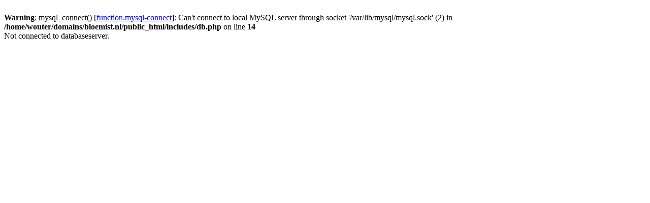

--- FILE ---
content_type: text/html
request_url: http://bloemist.nl/meer_dan_bloemen/producten/pretboeket/
body_size: 233
content:
<br />
<b>Warning</b>:  mysql_connect() [<a href='function.mysql-connect'>function.mysql-connect</a>]: Can't connect to local MySQL server through socket '/var/lib/mysql/mysql.sock' (2) in <b>/home/wouter/domains/bloemist.nl/public_html/includes/db.php</b> on line <b>14</b><br />
Not connected to databaseserver.